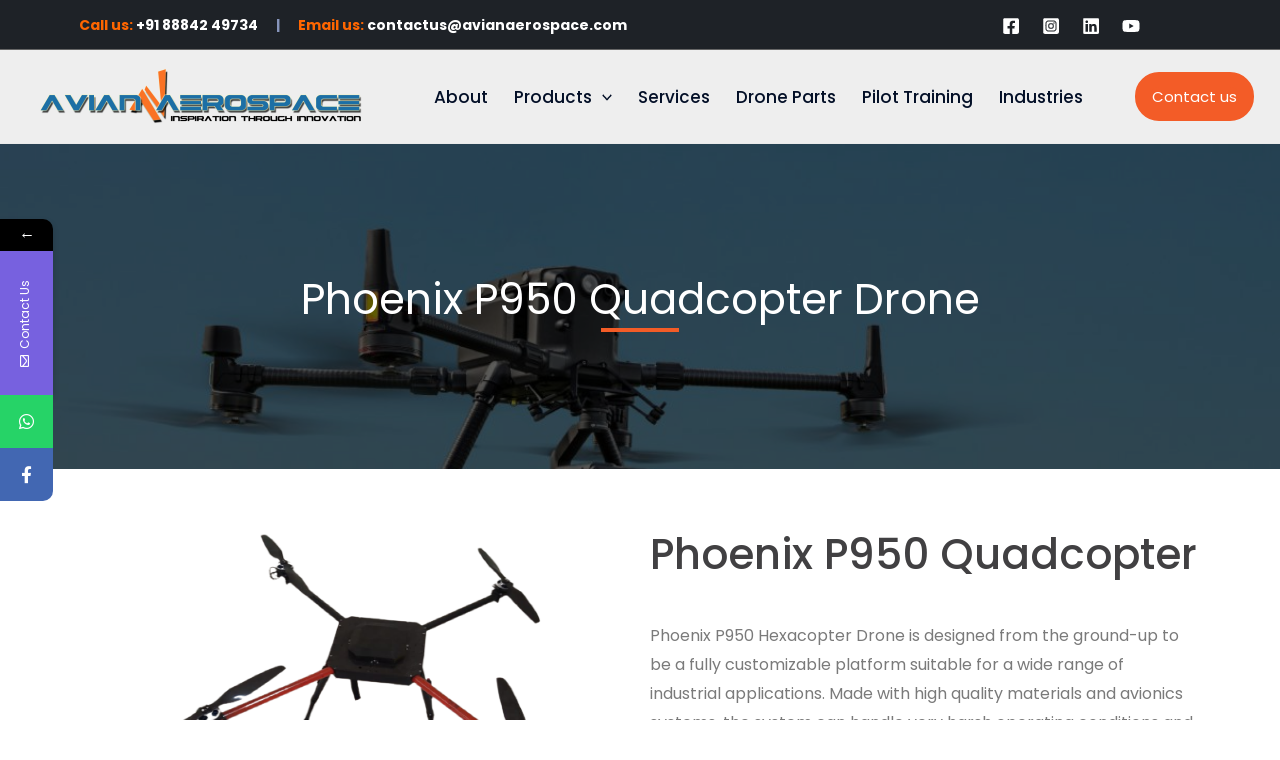

--- FILE ---
content_type: text/css
request_url: https://avianaerospace.com/wp-content/uploads/elementor/css/post-1072.css?ver=1687621726
body_size: 12925
content:
.elementor-1072 .elementor-element.elementor-element-c915b6f:not(.elementor-motion-effects-element-type-background), .elementor-1072 .elementor-element.elementor-element-c915b6f > .elementor-motion-effects-container > .elementor-motion-effects-layer{background-image:url("https://avianaerospace.com/wp-content/uploads/2021/07/In-the-United-States-small-cargo-drones-will-be-allowed-to-fly-over-people-at-night.jpg");background-position:top center;background-repeat:no-repeat;background-size:cover;}.elementor-1072 .elementor-element.elementor-element-c915b6f > .elementor-background-overlay{background-color:#000000;opacity:0.6;transition:background 0.3s, border-radius 0.3s, opacity 0.3s;}.elementor-1072 .elementor-element.elementor-element-c915b6f{transition:background 0.3s, border 0.3s, border-radius 0.3s, box-shadow 0.3s;margin-top:0px;margin-bottom:0px;}.elementor-1072 .elementor-element.elementor-element-8c29fa0{text-align:center;}.elementor-1072 .elementor-element.elementor-element-8c29fa0 .elementor-heading-title{font-family:"Poppins", Sans-serif;font-size:42px;font-weight:400;}.elementor-1072 .elementor-element.elementor-element-8c29fa0 > .elementor-widget-container{padding:125px 0px 0px 0px;}.elementor-1072 .elementor-element.elementor-element-f4389e7{--divider-border-style:solid;--divider-color:#F35C27;--divider-border-width:3.5px;}.elementor-1072 .elementor-element.elementor-element-f4389e7 .elementor-divider-separator{width:7%;margin:0 auto;margin-center:0;}.elementor-1072 .elementor-element.elementor-element-f4389e7 .elementor-divider{text-align:center;padding-top:2px;padding-bottom:2px;}.elementor-1072 .elementor-element.elementor-element-f4389e7 > .elementor-widget-container{margin:-15px 0px 0px 0px;padding:0px 0px 125px 0px;}.elementor-1072 .elementor-element.elementor-element-2131190{margin-top:50px;margin-bottom:50px;}.elementor-1072 .elementor-element.elementor-element-9730592 img{height:350px;}.elementor-1072 .elementor-element.elementor-element-033c197 .elementor-heading-title{color:#414042;font-family:"Poppins", Sans-serif;font-size:42px;font-weight:500;line-height:1.25em;}.elementor-1072 .elementor-element.elementor-element-c3191bd{font-family:"Poppins", Sans-serif;font-size:16px;font-weight:400;}.elementor-1072 .elementor-element.elementor-element-c3191bd > .elementor-widget-container{margin:20px 0px 0px 0px;}.elementor-1072 .elementor-element.elementor-element-069a2b8 .elementor-button{font-family:"Poppins", Sans-serif;font-size:15px;font-weight:400;fill:#FFFFFF;color:#FFFFFF;background-color:#F35C27;border-radius:30px 30px 30px 30px;}.elementor-1072 .elementor-element.elementor-element-069a2b8 .elementor-button:hover, .elementor-1072 .elementor-element.elementor-element-069a2b8 .elementor-button:focus{color:#FFFFFF;background-color:#030F27;}.elementor-1072 .elementor-element.elementor-element-069a2b8 .elementor-button:hover svg, .elementor-1072 .elementor-element.elementor-element-069a2b8 .elementor-button:focus svg{fill:#FFFFFF;}.elementor-1072 .elementor-element.elementor-element-069a2b8 > .elementor-widget-container{margin:0px 0px 0px 0px;padding:0px 0px 0px 0px;}.elementor-1072 .elementor-element.elementor-element-eaf74e8{margin-top:0px;margin-bottom:0px;}.elementor-1072 .elementor-element.elementor-element-d4d9e48 .elementor-tab-title, .elementor-1072 .elementor-element.elementor-element-d4d9e48 .elementor-tab-title:before, .elementor-1072 .elementor-element.elementor-element-d4d9e48 .elementor-tab-title:after, .elementor-1072 .elementor-element.elementor-element-d4d9e48 .elementor-tab-content, .elementor-1072 .elementor-element.elementor-element-d4d9e48 .elementor-tabs-content-wrapper{border-width:1px;}.elementor-1072 .elementor-element.elementor-element-d4d9e48 .elementor-tab-title, .elementor-1072 .elementor-element.elementor-element-d4d9e48 .elementor-tab-title a{color:#030F27;}.elementor-1072 .elementor-element.elementor-element-d4d9e48 .elementor-tab-title.elementor-active,
					 .elementor-1072 .elementor-element.elementor-element-d4d9e48 .elementor-tab-title.elementor-active a{color:#F35C27;}.elementor-1072 .elementor-element.elementor-element-d4d9e48 .elementor-tab-title{font-family:"Poppins", Sans-serif;font-size:22px;font-weight:600;}.elementor-1072 .elementor-element.elementor-element-d4d9e48 .elementor-tab-content{color:#8B8B8B;font-family:"Poppins", Sans-serif;font-size:16px;font-weight:400;}.elementor-1072 .elementor-element.elementor-element-dcfa1d9{margin-top:60px;margin-bottom:60px;}.elementor-1072 .elementor-element.elementor-element-d106b9e .elementor-heading-title{color:#030F27;font-family:"Poppins", Sans-serif;font-size:34px;font-weight:500;}.elementor-1072 .elementor-element.elementor-element-4a85082:not(.elementor-motion-effects-element-type-background) > .elementor-widget-wrap, .elementor-1072 .elementor-element.elementor-element-4a85082 > .elementor-widget-wrap > .elementor-motion-effects-container > .elementor-motion-effects-layer{background-color:#F6F3F3;}.elementor-1072 .elementor-element.elementor-element-4a85082 > .elementor-element-populated{transition:background 0.3s, border 0.3s, border-radius 0.3s, box-shadow 0.3s;margin:10px 10px 10px 10px;--e-column-margin-right:10px;--e-column-margin-left:10px;padding:15px 15px 15px 15px;}.elementor-1072 .elementor-element.elementor-element-4a85082 > .elementor-element-populated > .elementor-background-overlay{transition:background 0.3s, border-radius 0.3s, opacity 0.3s;}.elementor-1072 .elementor-element.elementor-element-c1c96b9{text-align:left;}.elementor-1072 .elementor-element.elementor-element-c1c96b9 .elementor-heading-title{color:#030F27;font-family:"Poppins", Sans-serif;font-size:18px;font-weight:600;line-height:1.5em;}.elementor-1072 .elementor-element.elementor-element-c1c96b9 > .elementor-widget-container{padding:0px 0px 10px 20px;}.elementor-1072 .elementor-element.elementor-element-2d79815:not(.elementor-motion-effects-element-type-background) > .elementor-widget-wrap, .elementor-1072 .elementor-element.elementor-element-2d79815 > .elementor-widget-wrap > .elementor-motion-effects-container > .elementor-motion-effects-layer{background-color:#F6F3F3;}.elementor-1072 .elementor-element.elementor-element-2d79815 > .elementor-element-populated{transition:background 0.3s, border 0.3s, border-radius 0.3s, box-shadow 0.3s;margin:10px 10px 10px 10px;--e-column-margin-right:10px;--e-column-margin-left:10px;padding:15px 15px 15px 15px;}.elementor-1072 .elementor-element.elementor-element-2d79815 > .elementor-element-populated > .elementor-background-overlay{transition:background 0.3s, border-radius 0.3s, opacity 0.3s;}.elementor-1072 .elementor-element.elementor-element-5306077 > .elementor-widget-container{padding:015px 0px 015px 0px;}.elementor-1072 .elementor-element.elementor-element-57ef565{text-align:left;}.elementor-1072 .elementor-element.elementor-element-57ef565 .elementor-heading-title{color:#030F27;font-family:"Poppins", Sans-serif;font-size:18px;font-weight:600;line-height:1.5em;}.elementor-1072 .elementor-element.elementor-element-57ef565 > .elementor-widget-container{padding:0px 0px 10px 20px;}.elementor-1072 .elementor-element.elementor-element-3b365e7:not(.elementor-motion-effects-element-type-background) > .elementor-widget-wrap, .elementor-1072 .elementor-element.elementor-element-3b365e7 > .elementor-widget-wrap > .elementor-motion-effects-container > .elementor-motion-effects-layer{background-color:#F6F3F3;}.elementor-1072 .elementor-element.elementor-element-3b365e7 > .elementor-element-populated{transition:background 0.3s, border 0.3s, border-radius 0.3s, box-shadow 0.3s;margin:10px 10px 10px 10px;--e-column-margin-right:10px;--e-column-margin-left:10px;padding:15px 15px 15px 15px;}.elementor-1072 .elementor-element.elementor-element-3b365e7 > .elementor-element-populated > .elementor-background-overlay{transition:background 0.3s, border-radius 0.3s, opacity 0.3s;}.elementor-1072 .elementor-element.elementor-element-42c9c45 > .elementor-widget-container{padding:15px 0px 15px 0px;}.elementor-1072 .elementor-element.elementor-element-55bbda5{text-align:left;}.elementor-1072 .elementor-element.elementor-element-55bbda5 .elementor-heading-title{color:#030F27;font-family:"Poppins", Sans-serif;font-size:18px;font-weight:600;line-height:1.5em;}.elementor-1072 .elementor-element.elementor-element-55bbda5 > .elementor-widget-container{padding:0px 0px 10px 20px;}.elementor-1072 .elementor-element.elementor-element-4f336e4:not(.elementor-motion-effects-element-type-background), .elementor-1072 .elementor-element.elementor-element-4f336e4 > .elementor-motion-effects-container > .elementor-motion-effects-layer{background-image:url("https://avianaerospace.com/wp-content/uploads/2021/05/dji-4204805_1920.jpg");}.elementor-1072 .elementor-element.elementor-element-4f336e4{transition:background 0.3s, border 0.3s, border-radius 0.3s, box-shadow 0.3s;margin-top:150px;margin-bottom:0px;}.elementor-1072 .elementor-element.elementor-element-4f336e4 > .elementor-background-overlay{transition:background 0.3s, border-radius 0.3s, opacity 0.3s;}.elementor-1072 .elementor-element.elementor-element-f389085:not(.elementor-motion-effects-element-type-background), .elementor-1072 .elementor-element.elementor-element-f389085 > .elementor-motion-effects-container > .elementor-motion-effects-layer{background-color:#F05914;}.elementor-1072 .elementor-element.elementor-element-f389085, .elementor-1072 .elementor-element.elementor-element-f389085 > .elementor-background-overlay{border-radius:10px 10px 10px 10px;}.elementor-1072 .elementor-element.elementor-element-f389085{transition:background 0.3s, border 0.3s, border-radius 0.3s, box-shadow 0.3s;margin-top:-75px;margin-bottom:0px;}.elementor-1072 .elementor-element.elementor-element-f389085 > .elementor-background-overlay{transition:background 0.3s, border-radius 0.3s, opacity 0.3s;}.elementor-1072 .elementor-element.elementor-element-c47e894 > .elementor-element-populated{transition:background 0.3s, border 0.3s, border-radius 0.3s, box-shadow 0.3s;padding:45px 40px 45px 045px;}.elementor-1072 .elementor-element.elementor-element-c47e894 > .elementor-element-populated > .elementor-background-overlay{transition:background 0.3s, border-radius 0.3s, opacity 0.3s;}.elementor-1072 .elementor-element.elementor-element-e570c5a .elementor-heading-title{color:#FFFFFF;font-family:"Poppins", Sans-serif;font-size:28px;font-weight:400;}.elementor-1072 .elementor-element.elementor-element-ebf9399 > .elementor-element-populated{transition:background 0.3s, border 0.3s, border-radius 0.3s, box-shadow 0.3s;padding:045px 011px 45px 0px;}.elementor-1072 .elementor-element.elementor-element-ebf9399 > .elementor-element-populated > .elementor-background-overlay{transition:background 0.3s, border-radius 0.3s, opacity 0.3s;}.elementor-1072 .elementor-element.elementor-element-b256757 .elementor-button{font-family:"Poppins", Sans-serif;font-size:15px;font-weight:400;fill:#000000;color:#000000;background-color:#FFFFFF;border-radius:30px 30px 30px 30px;}.elementor-1072 .elementor-element.elementor-element-1288409{text-align:center;}.elementor-1072 .elementor-element.elementor-element-1288409 .elementor-heading-title{color:#FFFFFF;font-family:"Poppins", Sans-serif;font-size:42px;font-weight:400;line-height:1.3em;}.elementor-1072 .elementor-element.elementor-element-1288409 > .elementor-widget-container{margin:100px 0px 0px 0px;}.elementor-1072 .elementor-element.elementor-element-bc88e23{text-align:center;color:#FFFFFF;font-family:"Poppins", Sans-serif;font-size:18px;font-weight:500;line-height:1.5em;}.elementor-1072 .elementor-element.elementor-element-bc88e23 > .elementor-widget-container{margin:15px 0px 0px 0px;padding:0px 40px 0px 40px;}.elementor-1072 .elementor-element.elementor-element-e4da6e9 .elementor-button{font-family:"Poppins", Sans-serif;font-size:15px;font-weight:400;fill:#FFFFFF;color:#FFFFFF;background-color:#F35C27;border-radius:30px 30px 30px 30px;}.elementor-1072 .elementor-element.elementor-element-e4da6e9 .elementor-button:hover, .elementor-1072 .elementor-element.elementor-element-e4da6e9 .elementor-button:focus{color:#030F27;background-color:#FFFFFF;}.elementor-1072 .elementor-element.elementor-element-e4da6e9 .elementor-button:hover svg, .elementor-1072 .elementor-element.elementor-element-e4da6e9 .elementor-button:focus svg{fill:#030F27;}.elementor-1072 .elementor-element.elementor-element-e4da6e9 > .elementor-widget-container{margin:0px 0px 80px 0px;padding:0px 0px 0px 0px;}@media(min-width:768px){.elementor-1072 .elementor-element.elementor-element-c47e894{width:70.494%;}.elementor-1072 .elementor-element.elementor-element-ebf9399{width:29.411%;}}@media(max-width:767px){.elementor-1072 .elementor-element.elementor-element-8c29fa0 .elementor-heading-title{font-size:35px;}.elementor-1072 .elementor-element.elementor-element-8c29fa0 > .elementor-widget-container{margin:0px 0px 0px 0px;}.elementor-1072 .elementor-element.elementor-element-f4389e7 .elementor-divider-separator{width:30%;}}

--- FILE ---
content_type: text/css
request_url: https://avianaerospace.com/wp-content/uploads/elementor/css/post-312.css?ver=1687502495
body_size: 9282
content:
.elementor-312 .elementor-element.elementor-element-61e191f:not(.elementor-motion-effects-element-type-background), .elementor-312 .elementor-element.elementor-element-61e191f > .elementor-motion-effects-container > .elementor-motion-effects-layer{background-color:#171A1E;}.elementor-312 .elementor-element.elementor-element-61e191f{transition:background 0.3s, border 0.3s, border-radius 0.3s, box-shadow 0.3s;padding:70px 0px 0px 0px;}.elementor-312 .elementor-element.elementor-element-61e191f > .elementor-background-overlay{transition:background 0.3s, border-radius 0.3s, opacity 0.3s;}.elementor-312 .elementor-element.elementor-element-ca673fc .hfe-site-logo-container, .elementor-312 .elementor-element.elementor-element-ca673fc .hfe-caption-width figcaption{text-align:center;}.elementor-312 .elementor-element.elementor-element-ca673fc .hfe-site-logo-container .hfe-site-logo-img{border-style:none;}.elementor-312 .elementor-element.elementor-element-ca673fc .widget-image-caption{margin-top:0px;margin-bottom:0px;}.elementor-312 .elementor-element.elementor-element-4c0adae{color:#E6E6E6;font-family:"Poppins", Sans-serif;font-size:15px;font-weight:400;}.elementor-312 .elementor-element.elementor-element-2a2396c{--grid-template-columns:repeat(0, auto);--icon-size:15px;--grid-column-gap:10px;--grid-row-gap:0px;}.elementor-312 .elementor-element.elementor-element-2a2396c .elementor-widget-container{text-align:center;}.elementor-312 .elementor-element.elementor-element-2a2396c .elementor-social-icon{background-color:#9E9FA0;}.elementor-312 .elementor-element.elementor-element-2a2396c .elementor-social-icon:hover{background-color:#F35C27;}.elementor-312 .elementor-element.elementor-element-2a2396c > .elementor-widget-container{margin:-25px 0px 0px 0px;}.elementor-312 .elementor-element.elementor-element-6f77d0c .elementor-heading-title{font-family:"Poppins", Sans-serif;font-size:18px;font-weight:500;}.elementor-312 .elementor-element.elementor-element-65d5393 .elementor-icon-list-items:not(.elementor-inline-items) .elementor-icon-list-item:not(:last-child){padding-bottom:calc(7px/2);}.elementor-312 .elementor-element.elementor-element-65d5393 .elementor-icon-list-items:not(.elementor-inline-items) .elementor-icon-list-item:not(:first-child){margin-top:calc(7px/2);}.elementor-312 .elementor-element.elementor-element-65d5393 .elementor-icon-list-items.elementor-inline-items .elementor-icon-list-item{margin-right:calc(7px/2);margin-left:calc(7px/2);}.elementor-312 .elementor-element.elementor-element-65d5393 .elementor-icon-list-items.elementor-inline-items{margin-right:calc(-7px/2);margin-left:calc(-7px/2);}body.rtl .elementor-312 .elementor-element.elementor-element-65d5393 .elementor-icon-list-items.elementor-inline-items .elementor-icon-list-item:after{left:calc(-7px/2);}body:not(.rtl) .elementor-312 .elementor-element.elementor-element-65d5393 .elementor-icon-list-items.elementor-inline-items .elementor-icon-list-item:after{right:calc(-7px/2);}.elementor-312 .elementor-element.elementor-element-65d5393 .elementor-icon-list-icon i{transition:color 0.3s;}.elementor-312 .elementor-element.elementor-element-65d5393 .elementor-icon-list-icon svg{transition:fill 0.3s;}.elementor-312 .elementor-element.elementor-element-65d5393{--e-icon-list-icon-size:14px;--icon-vertical-offset:0px;}.elementor-312 .elementor-element.elementor-element-65d5393 .elementor-icon-list-item > .elementor-icon-list-text, .elementor-312 .elementor-element.elementor-element-65d5393 .elementor-icon-list-item > a{font-family:"Poppins", Sans-serif;font-size:15px;font-weight:400;}.elementor-312 .elementor-element.elementor-element-65d5393 .elementor-icon-list-text{color:#E6E6E6;transition:color 0.3s;}.elementor-312 .elementor-element.elementor-element-65d5393 .elementor-icon-list-item:hover .elementor-icon-list-text{color:#F35C27;}.elementor-312 .elementor-element.elementor-element-33a0053 .elementor-icon-list-items:not(.elementor-inline-items) .elementor-icon-list-item:not(:last-child){padding-bottom:calc(7px/2);}.elementor-312 .elementor-element.elementor-element-33a0053 .elementor-icon-list-items:not(.elementor-inline-items) .elementor-icon-list-item:not(:first-child){margin-top:calc(7px/2);}.elementor-312 .elementor-element.elementor-element-33a0053 .elementor-icon-list-items.elementor-inline-items .elementor-icon-list-item{margin-right:calc(7px/2);margin-left:calc(7px/2);}.elementor-312 .elementor-element.elementor-element-33a0053 .elementor-icon-list-items.elementor-inline-items{margin-right:calc(-7px/2);margin-left:calc(-7px/2);}body.rtl .elementor-312 .elementor-element.elementor-element-33a0053 .elementor-icon-list-items.elementor-inline-items .elementor-icon-list-item:after{left:calc(-7px/2);}body:not(.rtl) .elementor-312 .elementor-element.elementor-element-33a0053 .elementor-icon-list-items.elementor-inline-items .elementor-icon-list-item:after{right:calc(-7px/2);}.elementor-312 .elementor-element.elementor-element-33a0053 .elementor-icon-list-icon i{transition:color 0.3s;}.elementor-312 .elementor-element.elementor-element-33a0053 .elementor-icon-list-icon svg{transition:fill 0.3s;}.elementor-312 .elementor-element.elementor-element-33a0053{--e-icon-list-icon-size:14px;--icon-vertical-offset:0px;}.elementor-312 .elementor-element.elementor-element-33a0053 .elementor-icon-list-item > .elementor-icon-list-text, .elementor-312 .elementor-element.elementor-element-33a0053 .elementor-icon-list-item > a{font-family:"Poppins", Sans-serif;font-size:15px;font-weight:400;}.elementor-312 .elementor-element.elementor-element-33a0053 .elementor-icon-list-text{color:#E6E6E6;transition:color 0.3s;}.elementor-312 .elementor-element.elementor-element-33a0053 .elementor-icon-list-item:hover .elementor-icon-list-text{color:#F35C27;}.elementor-312 .elementor-element.elementor-element-20d5718 .elementor-heading-title{font-family:"Poppins", Sans-serif;font-size:18px;font-weight:500;}.elementor-312 .elementor-element.elementor-element-4756bad .elementor-icon-list-items:not(.elementor-inline-items) .elementor-icon-list-item:not(:last-child){padding-bottom:calc(10px/2);}.elementor-312 .elementor-element.elementor-element-4756bad .elementor-icon-list-items:not(.elementor-inline-items) .elementor-icon-list-item:not(:first-child){margin-top:calc(10px/2);}.elementor-312 .elementor-element.elementor-element-4756bad .elementor-icon-list-items.elementor-inline-items .elementor-icon-list-item{margin-right:calc(10px/2);margin-left:calc(10px/2);}.elementor-312 .elementor-element.elementor-element-4756bad .elementor-icon-list-items.elementor-inline-items{margin-right:calc(-10px/2);margin-left:calc(-10px/2);}body.rtl .elementor-312 .elementor-element.elementor-element-4756bad .elementor-icon-list-items.elementor-inline-items .elementor-icon-list-item:after{left:calc(-10px/2);}body:not(.rtl) .elementor-312 .elementor-element.elementor-element-4756bad .elementor-icon-list-items.elementor-inline-items .elementor-icon-list-item:after{right:calc(-10px/2);}.elementor-312 .elementor-element.elementor-element-4756bad .elementor-icon-list-icon i{color:#F35C27;transition:color 0.3s;}.elementor-312 .elementor-element.elementor-element-4756bad .elementor-icon-list-icon svg{fill:#F35C27;transition:fill 0.3s;}.elementor-312 .elementor-element.elementor-element-4756bad{--e-icon-list-icon-size:20px;--icon-vertical-offset:0px;}.elementor-312 .elementor-element.elementor-element-4756bad .elementor-icon-list-item > .elementor-icon-list-text, .elementor-312 .elementor-element.elementor-element-4756bad .elementor-icon-list-item > a{font-family:"Poppins", Sans-serif;font-size:15px;font-weight:400;}.elementor-312 .elementor-element.elementor-element-4756bad .elementor-icon-list-text{color:#E6E6E6;transition:color 0.3s;}.elementor-312 .elementor-element.elementor-element-25f569b:not(.elementor-motion-effects-element-type-background), .elementor-312 .elementor-element.elementor-element-25f569b > .elementor-motion-effects-container > .elementor-motion-effects-layer{background-color:#171A1E;}.elementor-312 .elementor-element.elementor-element-25f569b{transition:background 0.3s, border 0.3s, border-radius 0.3s, box-shadow 0.3s;}.elementor-312 .elementor-element.elementor-element-25f569b > .elementor-background-overlay{transition:background 0.3s, border-radius 0.3s, opacity 0.3s;}.elementor-312 .elementor-element.elementor-element-ad27c8e .hfe-copyright-wrapper{text-align:center;}.elementor-312 .elementor-element.elementor-element-ad27c8e .hfe-copyright-wrapper a, .elementor-312 .elementor-element.elementor-element-ad27c8e .hfe-copyright-wrapper{color:#FFFFFF;}.elementor-312 .elementor-element.elementor-element-ad27c8e .hfe-copyright-wrapper, .elementor-312 .elementor-element.elementor-element-ad27c8e .hfe-copyright-wrapper a{font-family:"Poppins", Sans-serif;font-size:16px;font-weight:400;}@media(max-width:767px){.elementor-312 .elementor-element.elementor-element-461c4b4{width:50%;}.elementor-312 .elementor-element.elementor-element-7f8e80f{width:50%;}}@media(min-width:768px){.elementor-312 .elementor-element.elementor-element-e12ecd3{width:30.103%;}.elementor-312 .elementor-element.elementor-element-3694f52{width:5.293%;}.elementor-312 .elementor-element.elementor-element-a6b3584{width:28.232%;}.elementor-312 .elementor-element.elementor-element-d34a8d8{width:4.55%;}.elementor-312 .elementor-element.elementor-element-e7ec194{width:31.789%;}}